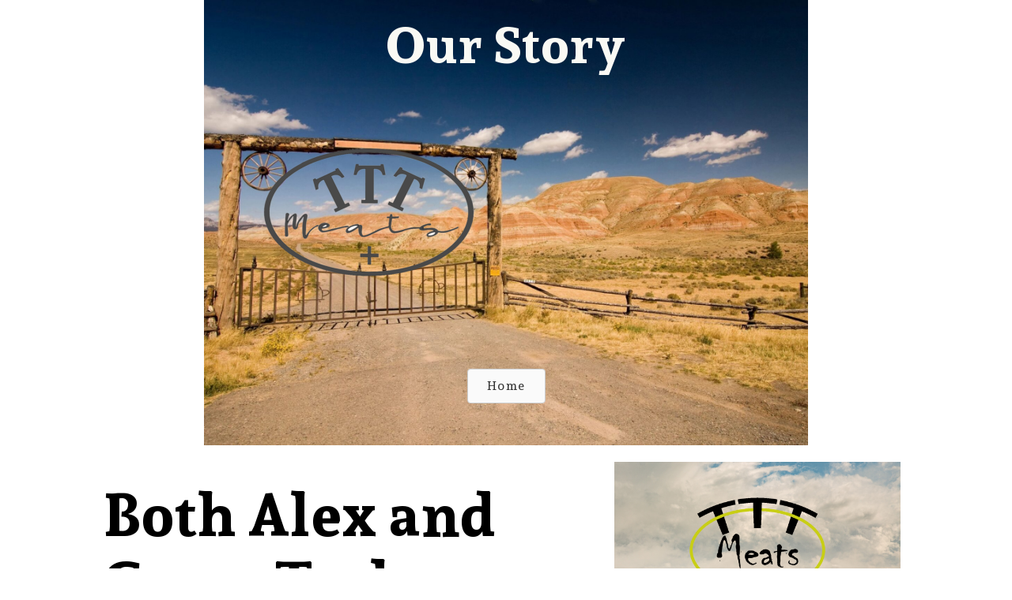

--- FILE ---
content_type: text/html; charset=UTF-8
request_url: https://tttmeats.com/our-story/
body_size: 9764
content:
<!doctype html>
<html lang="en-US">
<head>
	<meta charset="UTF-8">
	<meta name="viewport" content="width=device-width, initial-scale=1">
	<link rel="profile" href="https://gmpg.org/xfn/11">

	<title>Our Story &#8211; TTT Meats </title>
<meta name='robots' content='max-image-preview:large' />
	<style>img:is([sizes="auto" i], [sizes^="auto," i]) { contain-intrinsic-size: 3000px 1500px }</style>
	<link rel='dns-prefetch' href='//fonts.googleapis.com' />
<link rel="alternate" type="application/rss+xml" title="TTT Meats  &raquo; Feed" href="https://tttmeats.com/feed/" />
<link rel="alternate" type="application/rss+xml" title="TTT Meats  &raquo; Comments Feed" href="https://tttmeats.com/comments/feed/" />
<script>
window._wpemojiSettings = {"baseUrl":"https:\/\/s.w.org\/images\/core\/emoji\/16.0.1\/72x72\/","ext":".png","svgUrl":"https:\/\/s.w.org\/images\/core\/emoji\/16.0.1\/svg\/","svgExt":".svg","source":{"concatemoji":"https:\/\/tttmeats.com\/wp-includes\/js\/wp-emoji-release.min.js?ver=6.8.3"}};
/*! This file is auto-generated */
!function(s,n){var o,i,e;function c(e){try{var t={supportTests:e,timestamp:(new Date).valueOf()};sessionStorage.setItem(o,JSON.stringify(t))}catch(e){}}function p(e,t,n){e.clearRect(0,0,e.canvas.width,e.canvas.height),e.fillText(t,0,0);var t=new Uint32Array(e.getImageData(0,0,e.canvas.width,e.canvas.height).data),a=(e.clearRect(0,0,e.canvas.width,e.canvas.height),e.fillText(n,0,0),new Uint32Array(e.getImageData(0,0,e.canvas.width,e.canvas.height).data));return t.every(function(e,t){return e===a[t]})}function u(e,t){e.clearRect(0,0,e.canvas.width,e.canvas.height),e.fillText(t,0,0);for(var n=e.getImageData(16,16,1,1),a=0;a<n.data.length;a++)if(0!==n.data[a])return!1;return!0}function f(e,t,n,a){switch(t){case"flag":return n(e,"\ud83c\udff3\ufe0f\u200d\u26a7\ufe0f","\ud83c\udff3\ufe0f\u200b\u26a7\ufe0f")?!1:!n(e,"\ud83c\udde8\ud83c\uddf6","\ud83c\udde8\u200b\ud83c\uddf6")&&!n(e,"\ud83c\udff4\udb40\udc67\udb40\udc62\udb40\udc65\udb40\udc6e\udb40\udc67\udb40\udc7f","\ud83c\udff4\u200b\udb40\udc67\u200b\udb40\udc62\u200b\udb40\udc65\u200b\udb40\udc6e\u200b\udb40\udc67\u200b\udb40\udc7f");case"emoji":return!a(e,"\ud83e\udedf")}return!1}function g(e,t,n,a){var r="undefined"!=typeof WorkerGlobalScope&&self instanceof WorkerGlobalScope?new OffscreenCanvas(300,150):s.createElement("canvas"),o=r.getContext("2d",{willReadFrequently:!0}),i=(o.textBaseline="top",o.font="600 32px Arial",{});return e.forEach(function(e){i[e]=t(o,e,n,a)}),i}function t(e){var t=s.createElement("script");t.src=e,t.defer=!0,s.head.appendChild(t)}"undefined"!=typeof Promise&&(o="wpEmojiSettingsSupports",i=["flag","emoji"],n.supports={everything:!0,everythingExceptFlag:!0},e=new Promise(function(e){s.addEventListener("DOMContentLoaded",e,{once:!0})}),new Promise(function(t){var n=function(){try{var e=JSON.parse(sessionStorage.getItem(o));if("object"==typeof e&&"number"==typeof e.timestamp&&(new Date).valueOf()<e.timestamp+604800&&"object"==typeof e.supportTests)return e.supportTests}catch(e){}return null}();if(!n){if("undefined"!=typeof Worker&&"undefined"!=typeof OffscreenCanvas&&"undefined"!=typeof URL&&URL.createObjectURL&&"undefined"!=typeof Blob)try{var e="postMessage("+g.toString()+"("+[JSON.stringify(i),f.toString(),p.toString(),u.toString()].join(",")+"));",a=new Blob([e],{type:"text/javascript"}),r=new Worker(URL.createObjectURL(a),{name:"wpTestEmojiSupports"});return void(r.onmessage=function(e){c(n=e.data),r.terminate(),t(n)})}catch(e){}c(n=g(i,f,p,u))}t(n)}).then(function(e){for(var t in e)n.supports[t]=e[t],n.supports.everything=n.supports.everything&&n.supports[t],"flag"!==t&&(n.supports.everythingExceptFlag=n.supports.everythingExceptFlag&&n.supports[t]);n.supports.everythingExceptFlag=n.supports.everythingExceptFlag&&!n.supports.flag,n.DOMReady=!1,n.readyCallback=function(){n.DOMReady=!0}}).then(function(){return e}).then(function(){var e;n.supports.everything||(n.readyCallback(),(e=n.source||{}).concatemoji?t(e.concatemoji):e.wpemoji&&e.twemoji&&(t(e.twemoji),t(e.wpemoji)))}))}((window,document),window._wpemojiSettings);
</script>
<link rel='stylesheet' id='cf7ic_style-css' href='https://tttmeats.com/wp-content/plugins/contact-form-7-image-captcha/css/cf7ic-style.css?ver=3.3.7' media='all' />
<style id='wp-emoji-styles-inline-css'>

	img.wp-smiley, img.emoji {
		display: inline !important;
		border: none !important;
		box-shadow: none !important;
		height: 1em !important;
		width: 1em !important;
		margin: 0 0.07em !important;
		vertical-align: -0.1em !important;
		background: none !important;
		padding: 0 !important;
	}
</style>
<link rel='stylesheet' id='wp-block-library-css' href='https://tttmeats.com/wp-includes/css/dist/block-library/style.min.css?ver=6.8.3' media='all' />
<style id='classic-theme-styles-inline-css'>
/*! This file is auto-generated */
.wp-block-button__link{color:#fff;background-color:#32373c;border-radius:9999px;box-shadow:none;text-decoration:none;padding:calc(.667em + 2px) calc(1.333em + 2px);font-size:1.125em}.wp-block-file__button{background:#32373c;color:#fff;text-decoration:none}
</style>
<style id='global-styles-inline-css'>
:root{--wp--preset--aspect-ratio--square: 1;--wp--preset--aspect-ratio--4-3: 4/3;--wp--preset--aspect-ratio--3-4: 3/4;--wp--preset--aspect-ratio--3-2: 3/2;--wp--preset--aspect-ratio--2-3: 2/3;--wp--preset--aspect-ratio--16-9: 16/9;--wp--preset--aspect-ratio--9-16: 9/16;--wp--preset--color--black: #000000;--wp--preset--color--cyan-bluish-gray: #abb8c3;--wp--preset--color--white: #ffffff;--wp--preset--color--pale-pink: #f78da7;--wp--preset--color--vivid-red: #cf2e2e;--wp--preset--color--luminous-vivid-orange: #ff6900;--wp--preset--color--luminous-vivid-amber: #fcb900;--wp--preset--color--light-green-cyan: #7bdcb5;--wp--preset--color--vivid-green-cyan: #00d084;--wp--preset--color--pale-cyan-blue: #8ed1fc;--wp--preset--color--vivid-cyan-blue: #0693e3;--wp--preset--color--vivid-purple: #9b51e0;--wp--preset--gradient--vivid-cyan-blue-to-vivid-purple: linear-gradient(135deg,rgba(6,147,227,1) 0%,rgb(155,81,224) 100%);--wp--preset--gradient--light-green-cyan-to-vivid-green-cyan: linear-gradient(135deg,rgb(122,220,180) 0%,rgb(0,208,130) 100%);--wp--preset--gradient--luminous-vivid-amber-to-luminous-vivid-orange: linear-gradient(135deg,rgba(252,185,0,1) 0%,rgba(255,105,0,1) 100%);--wp--preset--gradient--luminous-vivid-orange-to-vivid-red: linear-gradient(135deg,rgba(255,105,0,1) 0%,rgb(207,46,46) 100%);--wp--preset--gradient--very-light-gray-to-cyan-bluish-gray: linear-gradient(135deg,rgb(238,238,238) 0%,rgb(169,184,195) 100%);--wp--preset--gradient--cool-to-warm-spectrum: linear-gradient(135deg,rgb(74,234,220) 0%,rgb(151,120,209) 20%,rgb(207,42,186) 40%,rgb(238,44,130) 60%,rgb(251,105,98) 80%,rgb(254,248,76) 100%);--wp--preset--gradient--blush-light-purple: linear-gradient(135deg,rgb(255,206,236) 0%,rgb(152,150,240) 100%);--wp--preset--gradient--blush-bordeaux: linear-gradient(135deg,rgb(254,205,165) 0%,rgb(254,45,45) 50%,rgb(107,0,62) 100%);--wp--preset--gradient--luminous-dusk: linear-gradient(135deg,rgb(255,203,112) 0%,rgb(199,81,192) 50%,rgb(65,88,208) 100%);--wp--preset--gradient--pale-ocean: linear-gradient(135deg,rgb(255,245,203) 0%,rgb(182,227,212) 50%,rgb(51,167,181) 100%);--wp--preset--gradient--electric-grass: linear-gradient(135deg,rgb(202,248,128) 0%,rgb(113,206,126) 100%);--wp--preset--gradient--midnight: linear-gradient(135deg,rgb(2,3,129) 0%,rgb(40,116,252) 100%);--wp--preset--font-size--small: var(--font-size-sm);--wp--preset--font-size--medium: 20px;--wp--preset--font-size--large: var(--font-size-lg);--wp--preset--font-size--x-large: 42px;--wp--preset--font-size--normal: var(--font-size-md);--wp--preset--font-size--larger: var(--font-size-xl);--wp--preset--font-size--extra-large: var(--font-size-2xl);--wp--preset--font-size--huge: var(--font-size-3xl);--wp--preset--font-size--gigantic: var(--font-size-4xl);--wp--preset--spacing--20: 0.44rem;--wp--preset--spacing--30: 0.67rem;--wp--preset--spacing--40: 1rem;--wp--preset--spacing--50: 1.5rem;--wp--preset--spacing--60: 2.25rem;--wp--preset--spacing--70: 3.38rem;--wp--preset--spacing--80: 5.06rem;--wp--preset--shadow--natural: 6px 6px 9px rgba(0, 0, 0, 0.2);--wp--preset--shadow--deep: 12px 12px 50px rgba(0, 0, 0, 0.4);--wp--preset--shadow--sharp: 6px 6px 0px rgba(0, 0, 0, 0.2);--wp--preset--shadow--outlined: 6px 6px 0px -3px rgba(255, 255, 255, 1), 6px 6px rgba(0, 0, 0, 1);--wp--preset--shadow--crisp: 6px 6px 0px rgba(0, 0, 0, 1);}:where(.is-layout-flex){gap: 0.5em;}:where(.is-layout-grid){gap: 0.5em;}body .is-layout-flex{display: flex;}.is-layout-flex{flex-wrap: wrap;align-items: center;}.is-layout-flex > :is(*, div){margin: 0;}body .is-layout-grid{display: grid;}.is-layout-grid > :is(*, div){margin: 0;}:where(.wp-block-columns.is-layout-flex){gap: 2em;}:where(.wp-block-columns.is-layout-grid){gap: 2em;}:where(.wp-block-post-template.is-layout-flex){gap: 1.25em;}:where(.wp-block-post-template.is-layout-grid){gap: 1.25em;}.has-black-color{color: var(--wp--preset--color--black) !important;}.has-cyan-bluish-gray-color{color: var(--wp--preset--color--cyan-bluish-gray) !important;}.has-white-color{color: var(--wp--preset--color--white) !important;}.has-pale-pink-color{color: var(--wp--preset--color--pale-pink) !important;}.has-vivid-red-color{color: var(--wp--preset--color--vivid-red) !important;}.has-luminous-vivid-orange-color{color: var(--wp--preset--color--luminous-vivid-orange) !important;}.has-luminous-vivid-amber-color{color: var(--wp--preset--color--luminous-vivid-amber) !important;}.has-light-green-cyan-color{color: var(--wp--preset--color--light-green-cyan) !important;}.has-vivid-green-cyan-color{color: var(--wp--preset--color--vivid-green-cyan) !important;}.has-pale-cyan-blue-color{color: var(--wp--preset--color--pale-cyan-blue) !important;}.has-vivid-cyan-blue-color{color: var(--wp--preset--color--vivid-cyan-blue) !important;}.has-vivid-purple-color{color: var(--wp--preset--color--vivid-purple) !important;}.has-black-background-color{background-color: var(--wp--preset--color--black) !important;}.has-cyan-bluish-gray-background-color{background-color: var(--wp--preset--color--cyan-bluish-gray) !important;}.has-white-background-color{background-color: var(--wp--preset--color--white) !important;}.has-pale-pink-background-color{background-color: var(--wp--preset--color--pale-pink) !important;}.has-vivid-red-background-color{background-color: var(--wp--preset--color--vivid-red) !important;}.has-luminous-vivid-orange-background-color{background-color: var(--wp--preset--color--luminous-vivid-orange) !important;}.has-luminous-vivid-amber-background-color{background-color: var(--wp--preset--color--luminous-vivid-amber) !important;}.has-light-green-cyan-background-color{background-color: var(--wp--preset--color--light-green-cyan) !important;}.has-vivid-green-cyan-background-color{background-color: var(--wp--preset--color--vivid-green-cyan) !important;}.has-pale-cyan-blue-background-color{background-color: var(--wp--preset--color--pale-cyan-blue) !important;}.has-vivid-cyan-blue-background-color{background-color: var(--wp--preset--color--vivid-cyan-blue) !important;}.has-vivid-purple-background-color{background-color: var(--wp--preset--color--vivid-purple) !important;}.has-black-border-color{border-color: var(--wp--preset--color--black) !important;}.has-cyan-bluish-gray-border-color{border-color: var(--wp--preset--color--cyan-bluish-gray) !important;}.has-white-border-color{border-color: var(--wp--preset--color--white) !important;}.has-pale-pink-border-color{border-color: var(--wp--preset--color--pale-pink) !important;}.has-vivid-red-border-color{border-color: var(--wp--preset--color--vivid-red) !important;}.has-luminous-vivid-orange-border-color{border-color: var(--wp--preset--color--luminous-vivid-orange) !important;}.has-luminous-vivid-amber-border-color{border-color: var(--wp--preset--color--luminous-vivid-amber) !important;}.has-light-green-cyan-border-color{border-color: var(--wp--preset--color--light-green-cyan) !important;}.has-vivid-green-cyan-border-color{border-color: var(--wp--preset--color--vivid-green-cyan) !important;}.has-pale-cyan-blue-border-color{border-color: var(--wp--preset--color--pale-cyan-blue) !important;}.has-vivid-cyan-blue-border-color{border-color: var(--wp--preset--color--vivid-cyan-blue) !important;}.has-vivid-purple-border-color{border-color: var(--wp--preset--color--vivid-purple) !important;}.has-vivid-cyan-blue-to-vivid-purple-gradient-background{background: var(--wp--preset--gradient--vivid-cyan-blue-to-vivid-purple) !important;}.has-light-green-cyan-to-vivid-green-cyan-gradient-background{background: var(--wp--preset--gradient--light-green-cyan-to-vivid-green-cyan) !important;}.has-luminous-vivid-amber-to-luminous-vivid-orange-gradient-background{background: var(--wp--preset--gradient--luminous-vivid-amber-to-luminous-vivid-orange) !important;}.has-luminous-vivid-orange-to-vivid-red-gradient-background{background: var(--wp--preset--gradient--luminous-vivid-orange-to-vivid-red) !important;}.has-very-light-gray-to-cyan-bluish-gray-gradient-background{background: var(--wp--preset--gradient--very-light-gray-to-cyan-bluish-gray) !important;}.has-cool-to-warm-spectrum-gradient-background{background: var(--wp--preset--gradient--cool-to-warm-spectrum) !important;}.has-blush-light-purple-gradient-background{background: var(--wp--preset--gradient--blush-light-purple) !important;}.has-blush-bordeaux-gradient-background{background: var(--wp--preset--gradient--blush-bordeaux) !important;}.has-luminous-dusk-gradient-background{background: var(--wp--preset--gradient--luminous-dusk) !important;}.has-pale-ocean-gradient-background{background: var(--wp--preset--gradient--pale-ocean) !important;}.has-electric-grass-gradient-background{background: var(--wp--preset--gradient--electric-grass) !important;}.has-midnight-gradient-background{background: var(--wp--preset--gradient--midnight) !important;}.has-small-font-size{font-size: var(--wp--preset--font-size--small) !important;}.has-medium-font-size{font-size: var(--wp--preset--font-size--medium) !important;}.has-large-font-size{font-size: var(--wp--preset--font-size--large) !important;}.has-x-large-font-size{font-size: var(--wp--preset--font-size--x-large) !important;}
:where(.wp-block-post-template.is-layout-flex){gap: 1.25em;}:where(.wp-block-post-template.is-layout-grid){gap: 1.25em;}
:where(.wp-block-columns.is-layout-flex){gap: 2em;}:where(.wp-block-columns.is-layout-grid){gap: 2em;}
:root :where(.wp-block-pullquote){font-size: 1.5em;line-height: 1.6;}
</style>
<link rel='stylesheet' id='labb-frontend-styles-css' href='https://tttmeats.com/wp-content/plugins/addons-for-beaver-builder/assets/css/labb-frontend.css?ver=3.9.2' media='all' />
<link rel='stylesheet' id='labb-icomoon-styles-css' href='https://tttmeats.com/wp-content/plugins/addons-for-beaver-builder/assets/css/icomoon.css?ver=3.9.2' media='all' />
<link rel='stylesheet' id='fl-builder-layout-243-css' href='https://tttmeats.com/wp-content/uploads/bb-plugin/cache/243-layout.css?ver=ef18315aeeebee10ac38abd4158c2228' media='all' />
<link rel='stylesheet' id='contact-form-7-css' href='https://tttmeats.com/wp-content/plugins/contact-form-7/includes/css/styles.css?ver=6.1.4' media='all' />
<link rel='stylesheet' id='ditty-displays-css' href='https://tttmeats.com/wp-content/plugins/ditty-news-ticker/assets/build/dittyDisplays.css?ver=3.1.63' media='all' />
<link rel='stylesheet' id='ditty-fontawesome-css' href='https://tttmeats.com/wp-content/plugins/ditty-news-ticker/includes/libs/fontawesome-6.4.0/css/all.css?ver=6.4.0' media='' />
<link rel='stylesheet' id='wp-components-css' href='https://tttmeats.com/wp-includes/css/dist/components/style.min.css?ver=6.8.3' media='all' />
<link rel='stylesheet' id='godaddy-styles-css' href='https://tttmeats.com/wp-content/mu-plugins/vendor/wpex/godaddy-launch/includes/Dependencies/GoDaddy/Styles/build/latest.css?ver=2.0.2' media='all' />
<link rel='stylesheet' id='elsie-fonts-css' href='//fonts.googleapis.com/css?family=Sura%3Aregular%7CSura%3A700&#038;subset=latin&#038;display=swap&#038;ver=1.0.3' media='all' />
<link rel='stylesheet' id='elsie-style-css' href='https://tttmeats.com/wp-content/themes/elsie/style.css?ver=1.0.3' media='all' />
<link rel='stylesheet' id='elsie-style-min-css' href='https://tttmeats.com/wp-content/themes/elsie/assets/css/styles.min.css?ver=1.0.3' media='all' />
<style id='elsie-style-min-inline-css'>
:root { --color-accent:#756a55; --color-accent-dark:#789bbf;}
.elsie-breadcrumb-trail { background-color:#ffffff; }.footer-bar { background-color:#7099bf; }.top-bar { background-color:#004e54; }.menu-bar { background-color:#f7f7f7; }.mobile-header { background-color:#828282; }.header-image .header-overlay { background-color:rgba(0,0,0,0.4); }.featured-boxes .featured-box .box-link { background-color:#0c8fd1; }.elsie-breadcrumb-trail a { color:#959daf; }.footer-bar, .footer-bar a { color:#161616; }.top-bar, .top-bar a { color:#d8d8d8; }.site-header, .site-description, .site-title a, .site-header .main-navigation > div > ul > li > a { color:#11381e; }.page-banner.has-featured.overlay .entry-title,.single-post .entry-title { color:#a0a0a0; }.page-banner.has-featured.overlay .entry-meta a, .page-banner.has-featured.overlay .entry-meta, .single-post .entry-meta, .single-post .entry-meta a { color:#b2b2b2; }body { color:#1e1e1e; }.entry-content p a:not(.button):hover { color:#b5b5b5; }.widget .button:hover,.is-style-outline .wp-block-button__link:hover,.button.header-button:hover,input[type="submit"]:not(.search-submit):hover,button:hover,.button:hover,.wp-block-button__link:hover,input[type=\"button\"]:hover,input[type=\"reset\"]:hover,input[type=\"submit\"]:not(.search-submit):hover,.wpforms-form button[type=submit]:hover,div.wpforms-container-full .wpforms-form button[type=submit]:hover,div.nf-form-content input[type=button]:hover { color:#434e82; }#mobile-header, #mobile-header a { color:#f2f2f2; }.elementor-button-wrapper .elementor-button,button,.button,.wp-block-button__link,input[type='button'],input[type='reset'],input[type='submit'],.wpforms-form button[type=submit],div.wpforms-container-full .wpforms-form button[type=submit],div.nf-form-content input[type=button] { border-radius:4px; }.elsie-breadcrumb-trail svg { fill:#959daf; }.footer-bar svg { fill:#161616; }.top-bar svg { fill:#d8d8d8; }.site-header svg { fill:#11381e; }#mobile-header svg { fill:#f2f2f2; }@media (min-width:  992px) { .single-post .entry-title { font-size:80px; } }@media (min-width:  992px) { .single-post .entry-meta, .single-post .entry-meta .posted-on { font-size:88px; } }@media (min-width:  992px) { h1 { font-size:83px; } }@media (min-width:  992px) { h2 { font-size:100px; } }@media (min-width:  992px) { h3 { font-size:100px; } }@media (min-width:  992px) { h4 { font-size:100px; } }@media (min-width:  992px) { h5 { font-size:75px; } }@media (min-width:  992px) { h6 { font-size:75px; } }@media (min-width:  992px) { body { font-size:0px; } }@media (min-width:  992px) { .elementor-button-wrapper .elementor-button,button,.button,.wp-block-button__link,input[type='button'],input[type='reset'],input[type='submit'],.wpforms-form button[type=submit],div.wpforms-container-full .wpforms-form button[type=submit],div.nf-form-content input[type=button] { font-size:16px; } }@media (min-width:  992px) { .elsie-breadcrumb-trail { padding-top:5px; } }@media (min-width:  992px) { .elsie-breadcrumb-trail { padding-bottom:5px; } }@media (min-width:  992px) { .top-bar { padding-top:17px; } }@media (max-width:  575px) { .top-bar { padding-top:8px; } }@media (min-width:  992px) { .top-bar { padding-bottom:17px; } }@media (max-width:  575px) { .top-bar { padding-bottom:8px; } }@media (min-width:  992px) { .site-branding { padding-top:43px; } }@media (min-width:  576px) and (max-width:  991px) { .site-branding { padding-top:0px; } }@media (min-width:  992px) { .site-branding { padding-bottom:43px; } }@media (min-width:  576px) and (max-width:  991px) { .site-branding { padding-bottom:0px; } }@media (min-width:  992px) { .menu-bar { padding-top:104px; } }@media (min-width:  992px) { .menu-bar { padding-bottom:104px; } }@media (min-width:  992px) { button, .button, input[type="button"], input[type="reset"], input[type="submit"], .wp-block-button__link { padding-top:24px; } }@media (min-width:  992px) { button, .button, input[type="button"], input[type="reset"], input[type="submit"], .wp-block-button__link { padding-bottom:24px; } }@media (min-width:  992px) { button, .button, input[type="button"], input[type="reset"], input[type="submit"], .wp-block-button__link { padding-left:21px; } }@media (min-width:  992px) { button, .button, input[type="button"], input[type="reset"], input[type="submit"], .wp-block-button__link { padding-right:21px; } }@media (min-width:  992px) { .site-info { padding-top:13px; } }@media (min-width:  992px) { .site-info { padding-bottom:15px; } }@media (min-width:  992px) { .custom-logo-link img { max-width:64px; } }.single-post .page-banner, .single-post .entry-header { text-align:left; }.single-post .entry-title { text-transform:uppercase; }.single-post .entry-meta { text-transform:uppercase; }button, .button, input[type="button"], input[type="reset"], input[type="submit"], .wp-block-button__link { text-transform:uppercase; }button, .button, input[type="button"], input[type="reset"], input[type="submit"], .wp-block-button__link { letter-spacing:2.5px; }body { letter-spacing:1.5px; }h1,h2,h3,h4,h5,h6,.site-title { letter-spacing:1.5px; }h1,h2,h3,h4,h5,h6,.site-title { line-height:1.15; }body { line-height:1.2; }body { font-family:Sura,serif;}
h1,h2,h3,h4,h5,h6,.site-title { font-family:Sura,serif;}
.card-style-boxed .post-content-inner .post-thumbnail { margin-left:-30px;margin-right:-30px;}
.post-cats a {color: var(--color-text);text-decoration:underline;background:transparent;padding:0;}
.post-cats a:hover {color:var(--color-accent-dark);background:transparent;}

</style>
<script src="https://tttmeats.com/wp-includes/js/jquery/jquery.min.js?ver=3.7.1" id="jquery-core-js"></script>
<script src="https://tttmeats.com/wp-includes/js/jquery/jquery-migrate.min.js?ver=3.4.1" id="jquery-migrate-js"></script>
<link rel="https://api.w.org/" href="https://tttmeats.com/wp-json/" /><link rel="alternate" title="JSON" type="application/json" href="https://tttmeats.com/wp-json/wp/v2/pages/243" /><link rel="EditURI" type="application/rsd+xml" title="RSD" href="https://tttmeats.com/xmlrpc.php?rsd" />
<link rel="canonical" href="https://tttmeats.com/our-story/" />
<link rel='shortlink' href='https://tttmeats.com/?p=243' />
<link rel="alternate" title="oEmbed (JSON)" type="application/json+oembed" href="https://tttmeats.com/wp-json/oembed/1.0/embed?url=https%3A%2F%2Ftttmeats.com%2Four-story%2F" />
<link rel="alternate" title="oEmbed (XML)" type="text/xml+oembed" href="https://tttmeats.com/wp-json/oembed/1.0/embed?url=https%3A%2F%2Ftttmeats.com%2Four-story%2F&#038;format=xml" />
        <script type="text/javascript">
            (function () {
                window.labb_fs = {can_use_premium_code: false};
            })();
        </script>
        		<style type="text/css">
					.site-title,
			.site-description {
				position: absolute;
				clip: rect(1px, 1px, 1px, 1px);
				}
					</style>
		</head>

<body class="wp-singular page-template-default page page-id-243 wp-custom-logo wp-embed-responsive wp-theme-elsie fl-builder fl-builder-lite-2-9-4-2 fl-no-js no-sidebar layout-stretched sidebar-right">
<div id="page" class="site">
	<a class="skip-link screen-reader-text" href="#primary">Skip to content</a>

	
		
	
	<div class="elsie-main-container container">
	<main id="primary" class="site-main">

		
<article id="post-243" class="post-243 page type-page status-publish">

				<div class="entry-content">
				<div class="fl-builder-content fl-builder-content-243 fl-builder-content-primary" data-post-id="243"><div class="fl-row fl-row-fixed-width fl-row-bg-photo fl-node-zuyhor0i1tkm fl-row-default-height fl-row-align-center" data-node="zuyhor0i1tkm">
	<div class="fl-row-content-wrap">
						<div class="fl-row-content fl-row-full-width fl-node-content">
		
<div class="fl-col-group fl-node-qli7fyts2dr4" data-node="qli7fyts2dr4">
			<div class="fl-col fl-node-4w3a5c2rz9hl fl-col-bg-color fl-animation fl-fade-in" data-node="4w3a5c2rz9hl" data-animation-delay="0" data-animation-duration="1">
	<div class="fl-col-content fl-node-content"><div class="fl-module fl-module-heading fl-node-ipmyfk8t4gc9" data-node="ipmyfk8t4gc9">
	<div class="fl-module-content fl-node-content">
		<h2 class="fl-heading">
		<span class="fl-heading-text">Our Story</span>
	</h2>
	</div>
</div>
<div class="fl-module fl-module-photo fl-node-4pc9iw3msb61" data-node="4pc9iw3msb61">
	<div class="fl-module-content fl-node-content">
		<div class="fl-photo fl-photo-align-left" itemscope itemtype="https://schema.org/ImageObject">
	<div class="fl-photo-content fl-photo-img-png">
				<img fetchpriority="high" decoding="async" class="fl-photo-img wp-image-345 size-medium" src="https://tttmeats.com/wp-content/uploads/2022/07/logotasha-1-1-300x183.png" alt="logotasha (1)" itemprop="image" height="183" width="300" title="logotasha (1)" srcset="https://tttmeats.com/wp-content/uploads/2022/07/logotasha-1-1-300x183.png 300w, https://tttmeats.com/wp-content/uploads/2022/07/logotasha-1-1-768x469.png 768w, https://tttmeats.com/wp-content/uploads/2022/07/logotasha-1-1-500x305.png 500w, https://tttmeats.com/wp-content/uploads/2022/07/logotasha-1-1.png 832w" sizes="(max-width: 300px) 100vw, 300px" />
					</div>
	</div>
	</div>
</div>
<div class="fl-module fl-module-button fl-node-1lp8moy5abuv" data-node="1lp8moy5abuv">
	<div class="fl-module-content fl-node-content">
		<div class="fl-button-wrap fl-button-width-auto fl-button-center">
			<a href="https://tttmeats.com/" target="_self" class="fl-button">
							<span class="fl-button-text">Home</span>
					</a>
</div>
	</div>
</div>
</div>
</div>
	</div>
		</div>
	</div>
</div>
<div class="fl-row fl-row-fixed-width fl-row-bg-none fl-node-8kist7vje3ur fl-row-default-height fl-row-align-center" data-node="8kist7vje3ur">
	<div class="fl-row-content-wrap">
						<div class="fl-row-content fl-row-fixed-width fl-node-content">
		
<div class="fl-col-group fl-node-qsloif4k1e7v" data-node="qsloif4k1e7v">
			<div class="fl-col fl-node-a4n7i3eq08k2 fl-col-bg-color" data-node="a4n7i3eq08k2">
	<div class="fl-col-content fl-node-content"><div class="fl-module fl-module-rich-text fl-node-bj1h7f8kx5de" data-node="bj1h7f8kx5de">
	<div class="fl-module-content fl-node-content">
		<div class="fl-rich-text">
	<h5>Both Alex and Grace Tackman are small town people with a love of family, good food, and friends.</h5>
<h5>Alex was the youngest of two children that grew up in the Gila Wilderness of New Mexico on the Tackman family’s ranch, Deep Creek Ranch. The brand for the ranch’s cattle was where we got the triple Ts. The original Tackman family brand was three very basic t’s in an arch that stood for the three Tackman brothers (Arthur, Larry and Alan). To convert the brand to be our own Texas brand we kept the three capital Ts in an arch but chose a different font. We interpret them to represent our own three children (Austin, Eilina and Colter).</h5>
</div>
	</div>
</div>
</div>
</div>
			<div class="fl-col fl-node-0qli8hksuj4c fl-col-bg-color fl-col-small" data-node="0qli8hksuj4c">
	<div class="fl-col-content fl-node-content"><div class="fl-module fl-module-photo fl-node-p18jd7caxf6m" data-node="p18jd7caxf6m">
	<div class="fl-module-content fl-node-content">
		<div class="fl-photo fl-photo-align-center" itemscope itemtype="https://schema.org/ImageObject">
	<div class="fl-photo-content fl-photo-img-png">
				<img loading="lazy" decoding="async" class="fl-photo-img wp-image-259 size-full" src="https://tttmeats.com/wp-content/uploads/2022/05/Temp_Pic.png" alt="Temp_Pic" itemprop="image" height="916" width="1200" title="Temp_Pic" srcset="https://tttmeats.com/wp-content/uploads/2022/05/Temp_Pic.png 1200w, https://tttmeats.com/wp-content/uploads/2022/05/Temp_Pic-300x229.png 300w, https://tttmeats.com/wp-content/uploads/2022/05/Temp_Pic-1024x782.png 1024w, https://tttmeats.com/wp-content/uploads/2022/05/Temp_Pic-768x586.png 768w, https://tttmeats.com/wp-content/uploads/2022/05/Temp_Pic-900x687.png 900w, https://tttmeats.com/wp-content/uploads/2022/05/Temp_Pic-500x382.png 500w" sizes="auto, (max-width: 1200px) 100vw, 1200px" />
					</div>
	</div>
	</div>
</div>
</div>
</div>
	</div>

<div class="fl-col-group fl-node-74i3yv01uqpo" data-node="74i3yv01uqpo">
			<div class="fl-col fl-node-9jurqgtia548 fl-col-bg-color fl-col-small" data-node="9jurqgtia548">
	<div class="fl-col-content fl-node-content"><div class="fl-module fl-module-photo fl-node-y7pgesl4ajfb" data-node="y7pgesl4ajfb">
	<div class="fl-module-content fl-node-content">
		<div class="fl-photo fl-photo-align-center" itemscope itemtype="https://schema.org/ImageObject">
	<div class="fl-photo-content fl-photo-img-png">
				<img loading="lazy" decoding="async" class="fl-photo-img wp-image-259 size-full" src="https://tttmeats.com/wp-content/uploads/2022/05/Temp_Pic.png" alt="Temp_Pic" itemprop="image" height="916" width="1200" title="Temp_Pic" srcset="https://tttmeats.com/wp-content/uploads/2022/05/Temp_Pic.png 1200w, https://tttmeats.com/wp-content/uploads/2022/05/Temp_Pic-300x229.png 300w, https://tttmeats.com/wp-content/uploads/2022/05/Temp_Pic-1024x782.png 1024w, https://tttmeats.com/wp-content/uploads/2022/05/Temp_Pic-768x586.png 768w, https://tttmeats.com/wp-content/uploads/2022/05/Temp_Pic-900x687.png 900w, https://tttmeats.com/wp-content/uploads/2022/05/Temp_Pic-500x382.png 500w" sizes="auto, (max-width: 1200px) 100vw, 1200px" />
					</div>
	</div>
	</div>
</div>
</div>
</div>
			<div class="fl-col fl-node-ivexz3w9t1rh fl-col-bg-color" data-node="ivexz3w9t1rh">
	<div class="fl-col-content fl-node-content"><div class="fl-module fl-module-rich-text fl-node-7w83aeqldtcu" data-node="7w83aeqldtcu">
	<div class="fl-module-content fl-node-content">
		<div class="fl-rich-text">
	<h6>Graciela (Grace) Espino Tackman, grew up in the small town of Sunray which is where TTT Meats, LLC is located. Sunray in comparison to the frontier lands that Alex grew up in was a metropolis. After all, Sunray had and continues to have an Allsup’s and a Dairy Queen. No stoplights, mind you, but a place to go get a burrito after a community teen-dance, none-the-less.</h6>
<h6></h6>
<h6>Grace’s family was a farming family, but her father had been raised with cattle at a very young age before he immigrated to the United States under the bracero program. Juan Espino, Grace’s dad, has always had an affinity for animals and liked raising them to feed his family. Home-grown beef is hard to beat. In addition, to raising pigs, cattle, chickens and sometimes goats, he has always loved to hunt deer which is how all the Espino children learned how to make jerky at an early age. In the future, we hope to release JE Jerky after Grace’s dad’s brand which stands for his name. However, we think you will find it stands for Just Excellent.</h6>
</div>
	</div>
</div>
</div>
</div>
	</div>

<div class="fl-col-group fl-node-f46clgwzs3mx" data-node="f46clgwzs3mx">
			<div class="fl-col fl-node-rjsng0u37pi9 fl-col-bg-color" data-node="rjsng0u37pi9">
	<div class="fl-col-content fl-node-content"><div class="fl-module fl-module-rich-text fl-node-oqafxsjpglwc" data-node="oqafxsjpglwc">
	<div class="fl-module-content fl-node-content">
		<div class="fl-rich-text">
	<h6>Anyone who knows the couple and their families know they are people of integrity and hard work as well as believe in supporting their neighbors by doing the right things even though it may not always be the easiest thing to do. In this instance, for example, they’re opening up TTT Meats, LLC to help meet a community need for shorter timeframes for great meat and help alleviate the food deserts that are often created by large retailers. We are looking forward to partnering with a local family to open a restaurant which will enable us to offer some basic groceries via the food truck deliveries coming to the restaurant. We hope the community will help ensure the restaurant’s success, so we can continue to provide the much-needed groceries, and our community elders don’t have to drive far for their food.</h6>
</div>
	</div>
</div>
</div>
</div>
			<div class="fl-col fl-node-5tscb7r0u6gq fl-col-bg-color fl-col-small" data-node="5tscb7r0u6gq">
	<div class="fl-col-content fl-node-content"><div class="fl-module fl-module-photo fl-node-4tabsyxq7wmr" data-node="4tabsyxq7wmr">
	<div class="fl-module-content fl-node-content">
		<div class="fl-photo fl-photo-align-center" itemscope itemtype="https://schema.org/ImageObject">
	<div class="fl-photo-content fl-photo-img-png">
				<img loading="lazy" decoding="async" class="fl-photo-img wp-image-259 size-full" src="https://tttmeats.com/wp-content/uploads/2022/05/Temp_Pic.png" alt="Temp_Pic" itemprop="image" height="916" width="1200" title="Temp_Pic" srcset="https://tttmeats.com/wp-content/uploads/2022/05/Temp_Pic.png 1200w, https://tttmeats.com/wp-content/uploads/2022/05/Temp_Pic-300x229.png 300w, https://tttmeats.com/wp-content/uploads/2022/05/Temp_Pic-1024x782.png 1024w, https://tttmeats.com/wp-content/uploads/2022/05/Temp_Pic-768x586.png 768w, https://tttmeats.com/wp-content/uploads/2022/05/Temp_Pic-900x687.png 900w, https://tttmeats.com/wp-content/uploads/2022/05/Temp_Pic-500x382.png 500w" sizes="auto, (max-width: 1200px) 100vw, 1200px" />
					</div>
	</div>
	</div>
</div>
</div>
</div>
	</div>
		</div>
	</div>
</div>
<div class="fl-row fl-row-fixed-width fl-row-bg-none fl-node-9tkwqoz0xumb fl-row-default-height fl-row-align-center" data-node="9tkwqoz0xumb">
	<div class="fl-row-content-wrap">
						<div class="fl-row-content fl-row-fixed-width fl-node-content">
		
<div class="fl-col-group fl-node-48hkxo7vc1tw" data-node="48hkxo7vc1tw">
			<div class="fl-col fl-node-1uh8ck7exatn fl-col-bg-color" data-node="1uh8ck7exatn">
	<div class="fl-col-content fl-node-content"><div class="fl-module fl-module-button fl-node-zq7kr4xwaic3" data-node="zq7kr4xwaic3">
	<div class="fl-module-content fl-node-content">
		<div class="fl-button-wrap fl-button-width-auto fl-button-center">
			<a href="https://tttmeats.com/" target="_self" class="fl-button">
							<span class="fl-button-text">Home</span>
					</a>
</div>
	</div>
</div>
<div class="fl-module fl-module-photo fl-node-tf8av2r3ibnz" data-node="tf8av2r3ibnz">
	<div class="fl-module-content fl-node-content">
		<div class="fl-photo fl-photo-align-center" itemscope itemtype="https://schema.org/ImageObject">
	<div class="fl-photo-content fl-photo-img-png">
				<img loading="lazy" decoding="async" class="fl-photo-img wp-image-241 size-full" src="https://tttmeats.com/wp-content/uploads/2022/05/TTT-Footer-Banner-1.png" alt="TTT-Footer-Banner-1" itemprop="image" height="616" width="2500" title="TTT-Footer-Banner-1" srcset="https://tttmeats.com/wp-content/uploads/2022/05/TTT-Footer-Banner-1.png 2500w, https://tttmeats.com/wp-content/uploads/2022/05/TTT-Footer-Banner-1-300x74.png 300w, https://tttmeats.com/wp-content/uploads/2022/05/TTT-Footer-Banner-1-1024x252.png 1024w, https://tttmeats.com/wp-content/uploads/2022/05/TTT-Footer-Banner-1-768x189.png 768w, https://tttmeats.com/wp-content/uploads/2022/05/TTT-Footer-Banner-1-1536x378.png 1536w, https://tttmeats.com/wp-content/uploads/2022/05/TTT-Footer-Banner-1-2048x505.png 2048w, https://tttmeats.com/wp-content/uploads/2022/05/TTT-Footer-Banner-1-900x222.png 900w, https://tttmeats.com/wp-content/uploads/2022/05/TTT-Footer-Banner-1-500x123.png 500w" sizes="auto, (max-width: 2500px) 100vw, 2500px" />
					</div>
	</div>
	</div>
</div>
</div>
</div>
	</div>
		</div>
	</div>
</div>
</div>			</div><!-- .entry-content -->
			
</article><!-- #post-243 -->
	</main><!-- #main -->


	</div>

	
	
			<footer id="colophon" class="site-footer">
				
				
				<div class="footer-bar">
					<div class="container-fluid">
						<div class="site-info fb-separate">
							<div class="row">
								<div class="col">
									TTT Meats  |  714 Main Street Sunray, TX 79086								</div>
								<div class="col">
										
								</div>
							</div>
						</div><!-- .site-info -->
					</div>
				</div>
			</footer><!-- #colophon -->
			
	
</div><!-- #page -->

<script type="speculationrules">
{"prefetch":[{"source":"document","where":{"and":[{"href_matches":"\/*"},{"not":{"href_matches":["\/wp-*.php","\/wp-admin\/*","\/wp-content\/uploads\/*","\/wp-content\/*","\/wp-content\/plugins\/*","\/wp-content\/themes\/elsie\/*","\/*\\?(.+)"]}},{"not":{"selector_matches":"a[rel~=\"nofollow\"]"}},{"not":{"selector_matches":".no-prefetch, .no-prefetch a"}}]},"eagerness":"conservative"}]}
</script>
<script id="labb-frontend-scripts-js-extra">
var labb_settings = {"custom_css":""};
</script>
<script src="https://tttmeats.com/wp-content/plugins/addons-for-beaver-builder/assets/js/labb-frontend.min.js?ver=3.9.2" id="labb-frontend-scripts-js"></script>
<script src="https://tttmeats.com/wp-content/plugins/beaver-builder-lite-version/js/jquery.waypoints.min.js?ver=2.9.4.2" id="jquery-waypoints-js"></script>
<script src="https://tttmeats.com/wp-content/uploads/bb-plugin/cache/243-layout.js?ver=4ca26084b443930c7ab82484a3c47fe6" id="fl-builder-layout-243-js"></script>
<script src="https://tttmeats.com/wp-includes/js/dist/hooks.min.js?ver=4d63a3d491d11ffd8ac6" id="wp-hooks-js"></script>
<script src="https://tttmeats.com/wp-includes/js/dist/i18n.min.js?ver=5e580eb46a90c2b997e6" id="wp-i18n-js"></script>
<script id="wp-i18n-js-after">
wp.i18n.setLocaleData( { 'text direction\u0004ltr': [ 'ltr' ] } );
</script>
<script src="https://tttmeats.com/wp-content/plugins/contact-form-7/includes/swv/js/index.js?ver=6.1.4" id="swv-js"></script>
<script id="contact-form-7-js-before">
var wpcf7 = {
    "api": {
        "root": "https:\/\/tttmeats.com\/wp-json\/",
        "namespace": "contact-form-7\/v1"
    }
};
</script>
<script src="https://tttmeats.com/wp-content/plugins/contact-form-7/includes/js/index.js?ver=6.1.4" id="contact-form-7-js"></script>
<script src="https://tttmeats.com/wp-content/themes/elsie/assets/js/custom.min.js?ver=1.0.3" id="elsie-custom-js"></script>
		<script>'undefined'=== typeof _trfq || (window._trfq = []);'undefined'=== typeof _trfd && (window._trfd=[]),
                _trfd.push({'tccl.baseHost':'secureserver.net'}),
                _trfd.push({'ap':'wpaas'},
                    {'server':'588c636b-c5a9-36dc-b459-cf9b15e67f6b.secureserver.net'},
                    {'pod':'A2NLWPPOD08'},
                    {'storage':'a2cephmah003pod08_data09'},                     {'xid':'44542107'},
                    {'wp':'6.8.3'},
                    {'php':'8.1.34'},
                    {'loggedin':'0'},
                    {'cdn':'1'},
                    {'builder':'beaver-builder'},
                    {'theme':'elsie'},
                    {'wds':'0'},
                    {'wp_alloptions_count':'406'},
                    {'wp_alloptions_bytes':'83675'},
                    {'gdl_coming_soon_page':'0'}
                                    );
            var trafficScript = document.createElement('script'); trafficScript.src = 'https://img1.wsimg.com/signals/js/clients/scc-c2/scc-c2.min.js'; window.document.head.appendChild(trafficScript);</script>
		<script>window.addEventListener('click', function (elem) { var _elem$target, _elem$target$dataset, _window, _window$_trfq; return (elem === null || elem === void 0 ? void 0 : (_elem$target = elem.target) === null || _elem$target === void 0 ? void 0 : (_elem$target$dataset = _elem$target.dataset) === null || _elem$target$dataset === void 0 ? void 0 : _elem$target$dataset.eid) && ((_window = window) === null || _window === void 0 ? void 0 : (_window$_trfq = _window._trfq) === null || _window$_trfq === void 0 ? void 0 : _window$_trfq.push(["cmdLogEvent", "click", elem.target.dataset.eid]));});</script>
		<script src='https://img1.wsimg.com/traffic-assets/js/tccl-tti.min.js' onload="window.tti.calculateTTI()"></script>
		
</body>
</html>
